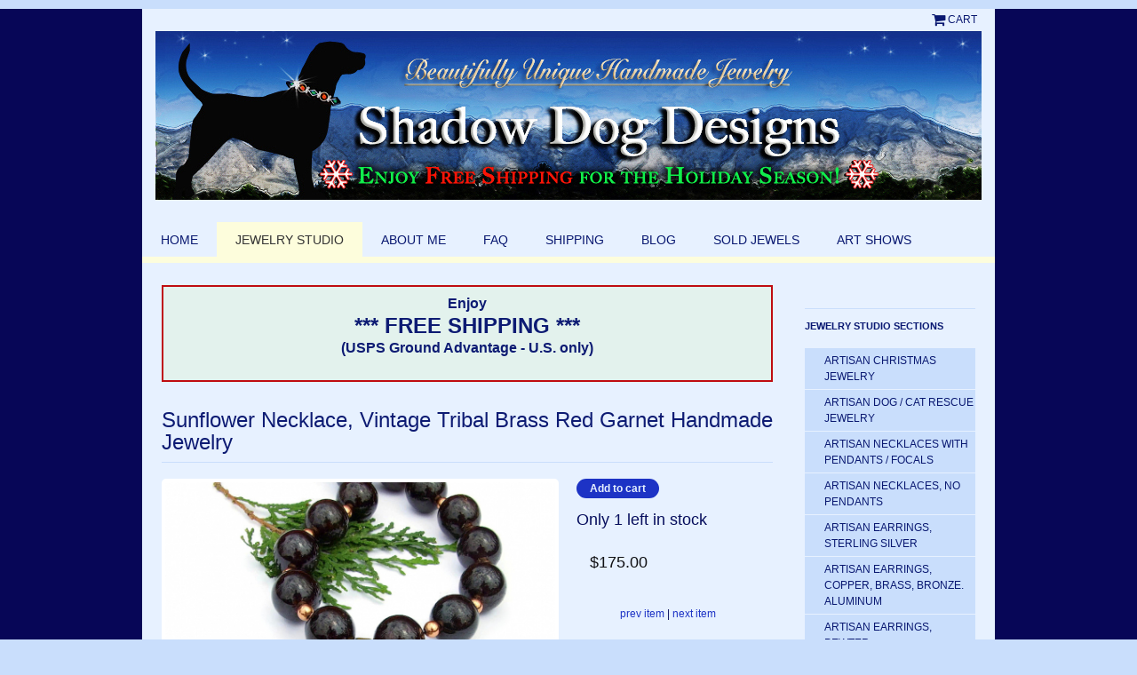

--- FILE ---
content_type: text/html; charset=utf-8
request_url: https://www.shadowdogdesigns.com/product/sunflower-brass-pendant-necklace-natural-red-garnet-handmade-jewelry
body_size: 8842
content:
<!DOCTYPE html PUBLIC '-//W3C//DTD XHTML 1.0 Transitional//EN' 'http://www.w3.org/TR/xhtml1/DTD/xhtml1-transitional.dtd'>
<html xmlns='http://www.w3.org/1999/xhtml' xml:lang='en' lang='en' dir='ltr' prefix='og: http://ogp.me/ns#'>
<head>
<meta http-equiv="Content-Type" content="text/html; charset=utf-8" />
  <title>Sunflower Necklace, Vintage Tribal Brass Red Garnet Handmade Jewelry | Shadow Dog Designs</title>
  <meta name="viewport" content="width=device-width, initial-scale=1">
  <meta name="HandheldFriendly" content="True" />
  <meta name="MobileOptimized" content="320" />
  <meta name="apple-mobile-web-app-capable" content="yes">
  <meta http-equiv="cleartype" content="on" />
  <meta http-equiv="Content-Type" content="text/html; charset=utf-8" />

<style type='text/css'>
          #block-imsite-sitewide_message .block-inner {
            padding: 0;
          }
          #sitewide-message {
            border: 2px solid #bf0c11;
            padding: 0.5em;
            background-color: #e3f2ed;
            text-align: left;
          }
          #sitewide-message *:first-child {
            margin-top: 0;
          }
          #sitewide-message *:last-child {
            margin-bottom: 0;
          }
        </style>
<meta name="keywords" content="jewelry,handmade jewelry,handmade earrings,handmade necklaces,boho jewelry,boho earrings,boho necklaces,handmade,artisan,gifts,jewelry gifts,earrings,necklaces,bracelets,unique,one of a kind,designer,Shadow Dog Designs,ShadowDogDesigns,sunflower necklace gift for women,sunflower jewelry gift for women,vintage brass sunflower pendant necklace gift for her,vintage brass sunflower pendant jewelry gift for her,sunflower pendant red almandine garnet necklace,sunflower pendant red almandine garnet jewelry,handmade flower gemstones necklace,Artisan Necklaces with Pendants / Focals,Artisan Flower Jewelry" />
<meta name="description" content="The stunning NHWIREN handmade statement necklace features a vintage brass sunflower pendant and amazing red almandine garnet gemstones!" />
<link rel="canonical" href="https://www.shadowdogdesigns.com/product/sunflower-brass-pendant-necklace-natural-red-garnet-handmade-jewelry" />
<meta property="og:title" content="Sunflower Necklace, Vintage Tribal Brass Red Garnet Handmade Jewelry" />
<meta property="og:type" content="product" />
<meta property="og:site_name" content="Shadow Dog Designs" />
<meta property="og:url" content="https://www.shadowdogdesigns.com/product/sunflower-brass-pendant-necklace-natural-red-garnet-handmade-jewelry" />
<meta property="og:image" content="https://www.shadowdogdesigns.com/sites/shadowdogdesigns.indiemade.com/files/imagecache/im_clientsite_og_image/vintage_brass_sunflower_necklace_handmade_natural_red_garnet_copper.jpg" />
<meta property="og:image:width" content="1000" />
<meta property="og:image:height" content="1000" />
<meta property="product:name" content="Sunflower Necklace, Vintage Tribal Brass Red Garnet Handmade Jewelry" />
<meta property="product:brand" content="Shadow Dog Designs" />
<meta property="product:image" content="https://www.shadowdogdesigns.com/sites/shadowdogdesigns.indiemade.com/files/imagecache/im_clientsite_og_image/vintage_brass_sunflower_necklace_handmade_natural_red_garnet_copper.jpg" />
<meta property="product:availability" content="in stock" />
<meta property="product:condition" content="new" />
<meta property="product:price:amount" content="175.00" />
<meta property="product:price:currency" content="USD" />
<meta property="product:retailer_item_id" content="N2490" />
<meta property="product:sku" content="N2490" />
<meta property="og:description" content="The stunning NHWIREN handmade statement necklace features a vintage brass sunflower pendant and amazing red almandine garnet gemstones!" />
<!-- wec101.indiemade.com -->
  <link type="text/css" rel="stylesheet" media="all" href="/sites/shadowdogdesigns.indiemade.com/files/css/css_167dbf33c932679b7e4be4d4e9c4b4d1.css" />
<link type="text/css" rel="stylesheet" media="print" href="/sites/shadowdogdesigns.indiemade.com/files/css/css_b6a732384da6e9dca421dbb20defcc9e.css" />
<link type="text/css" rel="stylesheet" media="all" href="/sites/shadowdogdesigns.indiemade.com/files/designkit/designkit-austin_resp.css?c" />
<!--[if IE]>
<link type="text/css" rel="stylesheet" media="all" href="/sites/all/themes/austin_resp/css/ie.css?c" />
<![endif]-->
<!--[if lte IE 6]>
<link type="text/css" rel="stylesheet" media="all" href="/sites/all/themes/austin_resp/css/ie6.css?c" />
<![endif]-->
<!--[if lte IE 5]>
<link type="text/css" rel="stylesheet" media="all" href="/sites/all/themes/austin_resp/css/ie5.css?c" />
<![endif]-->
  <link type="text/css" rel="stylesheet" media="all" href="//maxcdn.bootstrapcdn.com/font-awesome/4.6.3/css/font-awesome.min.css" />
  <script type="text/javascript" src="/sites/shadowdogdesigns.indiemade.com/files/js/js_e316d4bc3e47a9aea4de9c8c2ad55870.js"></script>
<script type="text/javascript">
<!--//--><![CDATA[//><!--
jQuery.extend(Drupal.settings, { "basePath": "\u002F", "fivestar": { "titleUser": "Your rating: ", "titleAverage": "Average: ", "feedbackSavingVote": "Saving your vote...", "feedbackVoteSaved": "Your vote has been saved.", "feedbackDeletingVote": "Deleting your vote...", "feedbackVoteDeleted": "Your vote has been deleted." }, "lightbox2": { "rtl": 0, "file_path": "\u002F(\u005Cw\u005Cw\u002F)sites\u002Fshadowdogdesigns.indiemade.com\u002Ffiles", "default_image": "\u002Fsites\u002Fall\u002Fmodules\u002Flightbox2\u002Fimages\u002Fbrokenimage.jpg", "border_size": 10, "font_color": "000", "box_color": "fff", "top_position": "", "overlay_opacity": "0.8", "overlay_color": "000", "disable_close_click": true, "resize_sequence": 0, "resize_speed": 400, "fade_in_speed": 400, "slide_down_speed": 600, "use_alt_layout": false, "disable_resize": 0, "disable_zoom": false, "force_show_nav": false, "show_caption": true, "loop_items": false, "node_link_text": "View Image Details", "node_link_target": false, "image_count": "Image !current of !total", "video_count": "Video !current of !total", "page_count": "Page !current of !total", "lite_press_x_close": "press \u003Ca href=\u0022#\u0022 onclick=\u0022hideLightbox(); return FALSE;\u0022\u003E\u003Ckbd\u003Ex\u003C\u002Fkbd\u003E\u003C\u002Fa\u003E to close", "download_link_text": "", "enable_login": false, "enable_contact": false, "keys_close": "c x 27", "keys_previous": "p 37", "keys_next": "n 39", "keys_zoom": "z", "keys_play_pause": "32", "display_image_size": "original", "image_node_sizes": "()", "trigger_lightbox_classes": "", "trigger_lightbox_group_classes": "", "trigger_slideshow_classes": "", "trigger_lightframe_classes": "", "trigger_lightframe_group_classes": "", "custom_class_handler": 0, "custom_trigger_classes": "", "disable_for_gallery_lists": true, "disable_for_acidfree_gallery_lists": true, "enable_acidfree_videos": true, "slideshow_interval": 5000, "slideshow_automatic_start": true, "slideshow_automatic_exit": true, "show_play_pause": true, "pause_on_next_click": false, "pause_on_previous_click": true, "loop_slides": false, "iframe_width": 600, "iframe_height": 400, "iframe_border": 1, "enable_video": false }, "uc_out_of_stock": { "path": "\u002Fuc_out_of_stock\u002Fquery", "throbber": 0, "instock": 0, "msg": "\u003Cp\u003ESold Out\u003C\u002Fp\u003E\u000A" }, "attributes": [  ], "uc_currency_sign": "$", "uc_currency_prec": 2, "googleanalytics": { "trackOutbound": 1, "trackMailto": 1, "trackDownload": 1, "trackDownloadExtensions": "7z|aac|arc|arj|asf|asx|avi|bin|csv|doc(x|m)?|dot(x|m)?|exe|flv|gif|gz|gzip|hqx|jar|jpe?g|js|mp(2|3|4|e?g)|mov(ie)?|msi|msp|pdf|phps|png|ppt(x|m)?|pot(x|m)?|pps(x|m)?|ppam|sld(x|m)?|thmx|qtm?|ra(m|r)?|sea|sit|tar|tgz|torrent|txt|wav|wma|wmv|wpd|xls(x|m|b)?|xlt(x|m)|xlam|xml|z|zip" } });
//--><!]]>
</script>
<script type="text/javascript">
<!--//--><![CDATA[//><!--
(function(i,s,o,g,r,a,m){i["GoogleAnalyticsObject"]=r;i[r]=i[r]||function(){(i[r].q=i[r].q||[]).push(arguments)},i[r].l=1*new Date();a=s.createElement(o),m=s.getElementsByTagName(o)[0];a.async=1;a.src=g;m.parentNode.insertBefore(a,m)})(window,document,"script","//www.google-analytics.com/analytics.js","ga");ga("create", "G-LSFL446KYQ", { "cookieDomain": "auto" });ga("set", "anonymizeIp", true);ga("send", "pageview");
//--><!]]>
</script>
<script type="text/javascript">
<!--//--><![CDATA[//><!--
if(top.frames.length > 0) top.location.href=self.location;
//--><!]]>
</script>
</head>
<body class='page not-front not-logged-in node-type-product designkit page-product-sunflower-brass-pendant-necklace-natural-red-garnet-handmade-jewelry section-product one-sidebar sidebar-second'>
  <div id='body-inner'>
  <div id='page'><div id='page-inner'>
    <div id='header' class='spanmundi'>
            <div id='header-blocks' class='region region-header'>
        <div class="region region-header">
  <div id="block-imsite-cart" class="block block-imsite first last region-odd even region-count-1 count-4"><div class="block-inner">

  
  <div class="content">
    <div id="cart">
	<a href="/cart" title="View Shopping Cart">
    <span class="fa fa-shopping-cart fa-lg"></span>
  </a>
	<a id="mini-cart" href="/cart" title="View Shopping Cart">
		Cart
	</a>
</div>
  </div>

  
</div></div> <!-- /block-inner, /block -->
</div><!-- /.region -->
      </div> <!-- /#header-blocks -->
                  <div id='header-logo' class='clear-block'>
        <a href='/' title='Home' rel='home'>
          <img alt="Shadow Dog Designs Banner" title="Shadow Dog Designs Home" width="930" height="190" src="https://www.shadowdogdesigns.com/sites/shadowdogdesigns.indiemade.com/files/imagecache/im_clientsite_logo/christmas_-_free_shipping.jpg?th=austin_resp&amp;bg=E7F1FF&amp;fid=16320" id="logo-image"/>        </a>
      </div>
          </div> <!--/#header -->
    
          <div id='navbar' class='spanmundi'><div id='navbar-inner' class='region region-navbar'>
        <div class="region region-navigation">
  <div id="block-imsite-nav" class="block block-imsite first last region-odd even region-count-1 count-2"><div class="block-inner">

  
  <div class="content">
    <div id="primary">
  <div id="primary-inner">
    <ul class="links">
            <li><a href="/content/home">Home</a></li>
            <li><a href="/store" class="active">Jewelry Studio</a></li>
            <li><a href="/content/about-me">About Me</a></li>
            <li><a href="/content/faq">FAQ</a></li>
            <li><a href="/content/shipping">Shipping</a></li>
            <li><a href="/blog">Blog</a></li>
            <li><a href="/galleries">Sold Jewels</a></li>
            <li><a href="/content/art-shows">Art Shows</a></li>
          </ul>
  </div>
</div>  <!-- /#primary -->
  </div>

  
</div></div> <!-- /block-inner, /block -->
</div><!-- /.region -->
      </div></div> <!-- /#navbar-inner, /#navbar -->
    
    <div id='page-content' class='spanmundi'>
      <div id='page-content-inner'>

    <div id='main'><div id='main-inner' class='clear-block with-navbar'>

      <div id='content'><div id='content-inner'>

                  <div id='content-top' class='region region-content_top'>
            <div class="region region-content-top">
  <div id="block-imsite-sitewide_message" class="block block-imsite first last region-odd odd region-count-1 count-3"><div class="block-inner">

  
  <div class="content">
    <div id="sitewide-message"><h4 class="rtecenter"><span style="font-size:16px;"><strong>Enjoy</strong></span></h4>

<h4 class="rtecenter"><span style="font-size:24px;"><strong>*** FREE SHIPPING ***</strong></span></h4>

<h4 class="rtecenter"><span style="font-size:16px;"><strong>(USPS Ground Advantage - U.S.&nbsp;only)</strong></span></h4>

<p>&nbsp;</p></div>  </div>

  
</div></div> <!-- /block-inner, /block -->
</div><!-- /.region -->
          </div> <!-- /#content-top -->
        
                  <div id='content-header'>
                          <h1 class='title'>Sunflower Necklace, Vintage Tribal Brass Red Garnet Handmade Jewelry</h1>
             
                                              </div> <!-- /#content-header -->
        
        <div id='content-area'>
          <div id="node-8844"
   class="product node">
  
    <div id="primarydetails">
    <div id="product-images">
      <div class="thumbnails">
        <div class="flexslider flexslider-product">
          <ul class="slides">
            <li><a class="gallery" href="https://www.shadowdogdesigns.com/sites/shadowdogdesigns.indiemade.com/files/imagecache/im_clientsite_product_zoom/vintage_brass_sunflower_necklace_handmade_natural_red_garnet_copper.jpg" title="The big and bold NHWIREN handmade necklace features a large vintage brass sunflower pendant, large almandine red garnet rounds and copper - unique jewelry for the woman who loves a statement necklace."><img alt="vintage brass sunflower necklace handmade natural red garnet copper" title="The big and bold NHWIREN handmade necklace features a large vintage brass sunflower pendant, large almandine red garnet rounds and copper - unique jewelry for the woman who loves a statement necklace." width="465" height="465" src="https://www.shadowdogdesigns.com/sites/shadowdogdesigns.indiemade.com/files/imagecache/im_clientsite_product_detail/vintage_brass_sunflower_necklace_handmade_natural_red_garnet_copper.jpg?th=austin_resp&amp;bg=E7F1FF" class="imagecache imagecache-im_clientsite_product_detail"/></a></li>
<li><a class="gallery" href="https://www.shadowdogdesigns.com/sites/shadowdogdesigns.indiemade.com/files/imagecache/im_clientsite_product_zoom/tribal_vintage_sunflower_pendant_necklace_handmade_gift_for_women.jpg" title="The gorgeous NHWIREN sunflower pendant and almandine garnet necklace shown on a jewelry bust."><img alt="tribal vintage sunflower pendant necklace handmade gift for women" title="The gorgeous NHWIREN sunflower pendant and almandine garnet necklace shown on a jewelry bust." width="465" height="465" src="https://www.shadowdogdesigns.com/sites/shadowdogdesigns.indiemade.com/files/imagecache/im_clientsite_product_detail/tribal_vintage_sunflower_pendant_necklace_handmade_gift_for_women.jpg?th=austin_resp&amp;bg=E7F1FF" class="imagecache imagecache-im_clientsite_product_detail"/></a></li>
<li><a class="gallery" href="https://www.shadowdogdesigns.com/sites/shadowdogdesigns.indiemade.com/files/imagecache/im_clientsite_product_zoom/vintage_brass_sunflower_pendant_jewelry_red_garnet_handmade_gift_for_her.jpg" title="The unique sunflower pendant and almandine garnet shown with a quarter for size comparison."><img alt="vintage brass sunflower pendant jewelry red garnet handmade gift for her" title="The unique sunflower pendant and almandine garnet shown with a quarter for size comparison." width="465" height="465" src="https://www.shadowdogdesigns.com/sites/shadowdogdesigns.indiemade.com/files/imagecache/im_clientsite_product_detail/vintage_brass_sunflower_pendant_jewelry_red_garnet_handmade_gift_for_her.jpg?th=austin_resp&amp;bg=E7F1FF" class="imagecache imagecache-im_clientsite_product_detail"/></a></li>
<li><a class="gallery" href="https://www.shadowdogdesigns.com/sites/shadowdogdesigns.indiemade.com/files/imagecache/im_clientsite_product_zoom/handmade_necklace_sunflower_brass_pendant_natural_red_garnet_gemstones.jpg" title="The vintage brass sunflower pendant was artisan made in Ghana in the mid 20th century."><img alt="handmade necklace sunflower brass pendant natural red garnet gemstones" title="The vintage brass sunflower pendant was artisan made in Ghana in the mid 20th century." width="465" height="465" src="https://www.shadowdogdesigns.com/sites/shadowdogdesigns.indiemade.com/files/imagecache/im_clientsite_product_detail/handmade_necklace_sunflower_brass_pendant_natural_red_garnet_gemstones.jpg?th=austin_resp&amp;bg=E7F1FF" class="imagecache imagecache-im_clientsite_product_detail"/></a></li>
<li><a class="gallery" href="https://www.shadowdogdesigns.com/sites/shadowdogdesigns.indiemade.com/files/imagecache/im_clientsite_product_zoom/sunflower_vintage_pendant_jewelry_red_garnet_handmade_gift_for_women.jpg" title="Stunning natural red almandine garnet rounds perfectly complement the brass pendant."><img alt="sunflower vintage pendant jewelry red garnet handmade gift for women" title="Stunning natural red almandine garnet rounds perfectly complement the brass pendant." width="465" height="465" src="https://www.shadowdogdesigns.com/sites/shadowdogdesigns.indiemade.com/files/imagecache/im_clientsite_product_detail/sunflower_vintage_pendant_jewelry_red_garnet_handmade_gift_for_women.jpg?th=austin_resp&amp;bg=E7F1FF" class="imagecache imagecache-im_clientsite_product_detail"/></a></li>
<li><a class="gallery" href="https://www.shadowdogdesigns.com/sites/shadowdogdesigns.indiemade.com/files/imagecache/im_clientsite_product_zoom/sunflower_vintage_brass_pendant_necklace_handmade_gift_for_her.jpg" title="A close up of the sunflower pendant - just look at the amazing detailing!"><img alt="sunflower vintage brass pendant necklace handmade gift for her" title="A close up of the sunflower pendant - just look at the amazing detailing!" width="465" height="465" src="https://www.shadowdogdesigns.com/sites/shadowdogdesigns.indiemade.com/files/imagecache/im_clientsite_product_detail/sunflower_vintage_brass_pendant_necklace_handmade_gift_for_her.jpg?th=austin_resp&amp;bg=E7F1FF" class="imagecache imagecache-im_clientsite_product_detail"/></a></li>
<li><a class="gallery" href="https://www.shadowdogdesigns.com/sites/shadowdogdesigns.indiemade.com/files/imagecache/im_clientsite_product_zoom/handmade_jewelry_sunflower_brass_pendant_natural_red_garnet_gemstones.jpg" title="A perfect, one of a kind handmade gift for the woman who loves statement jewelry."><img alt="handmade jewelry sunflower brass pendant natural red garnet gemstones" title="A perfect, one of a kind handmade gift for the woman who loves statement jewelry." width="465" height="465" src="https://www.shadowdogdesigns.com/sites/shadowdogdesigns.indiemade.com/files/imagecache/im_clientsite_product_detail/handmade_jewelry_sunflower_brass_pendant_natural_red_garnet_gemstones.jpg?th=austin_resp&amp;bg=E7F1FF" class="imagecache imagecache-im_clientsite_product_detail"/></a></li>
<li><a class="gallery" href="https://www.shadowdogdesigns.com/sites/shadowdogdesigns.indiemade.com/files/imagecache/im_clientsite_product_zoom/natural_red_almandine_garnet_gemstones_handmade_necklace.jpg" title="A close up of the almandine garnet showing the deep dark red color and also their mirror-like glossy finish."><img alt="natural red almandine garnet gemstones handmade necklace" title="A close up of the almandine garnet showing the deep dark red color and also their mirror-like glossy finish." width="465" height="465" src="https://www.shadowdogdesigns.com/sites/shadowdogdesigns.indiemade.com/files/imagecache/im_clientsite_product_detail/natural_red_almandine_garnet_gemstones_handmade_necklace.jpg?th=austin_resp&amp;bg=E7F1FF" class="imagecache imagecache-im_clientsite_product_detail"/></a></li>
<li><a class="gallery" href="https://www.shadowdogdesigns.com/sites/shadowdogdesigns.indiemade.com/files/imagecache/im_clientsite_product_zoom/back_side_of_vintage_flower_brass_pendant_used_in_the_handmade_necklace.jpg" title="The smooth back side of the vintage bronze sunflower pendant."><img alt="back side of vintage flower brass pendant used in the handmade necklace" title="The smooth back side of the vintage bronze sunflower pendant." width="465" height="465" src="https://www.shadowdogdesigns.com/sites/shadowdogdesigns.indiemade.com/files/imagecache/im_clientsite_product_detail/back_side_of_vintage_flower_brass_pendant_used_in_the_handmade_necklace.jpg?th=austin_resp&amp;bg=E7F1FF" class="imagecache imagecache-im_clientsite_product_detail"/></a></li>
<li><a class="gallery" href="https://www.shadowdogdesigns.com/sites/shadowdogdesigns.indiemade.com/files/imagecache/im_clientsite_product_zoom/copper_hook_clasp_set_4.jpg" title="The handmade necklace is securely finished with a sleek copper hook clasp set"><img alt="copper hook clasp set" title="The handmade necklace is securely finished with a sleek copper hook clasp set" width="465" height="465" src="https://www.shadowdogdesigns.com/sites/shadowdogdesigns.indiemade.com/files/imagecache/im_clientsite_product_detail/copper_hook_clasp_set_4.jpg?th=austin_resp&amp;bg=E7F1FF" class="imagecache imagecache-im_clientsite_product_detail"/></a></li>
          </ul>
        </div>
      </div>
              <a href="#" class="zoom-in fa fa-search-plus fa-lg">&nbsp; zoom</a>
          </div>
    <div id="primarydescription">
      <h2>Item Description</h2>
      <div class="body">
        <div class="product-body"><div dir="ltr"><span style="font-size:14px;">Big and bold for the woman who loves exquisite statement jewelry, the NHWIREN handmade necklace is a real beauty and a definite conversation piece!&nbsp; A large 2.5&rdquo; / 7.0 cm vintage brass tribal sunflower pendant is the star of the show, along with chunky natural red garnet and copper.&nbsp; The eye-catching pendant was artisan cast in Ghana in the mid-20th century from brass.&nbsp; The glowing brass pendant has a stylised tribal sunflower design with wonderful texture.&nbsp; The center of the round pendant is filled with four floral designs, each one somewhat different.&nbsp; Surrounding the center flowers is a design consisting of intricate pointed flower petals with a cross hatched vibe.&nbsp; The outer band is filled with flowing, curving vines and small leaves.&nbsp; Even the pendant&rsquo;s bail has a flower on it.&nbsp; The back of the sunflower pendant is smooth with a vintage bronze gleam.</span></div>

<div>&nbsp;</div>

<div dir="ltr"><span style="font-size:14px;">Since all sunflowers are not yellow (see &ldquo;Red Sun&rdquo; sunflowers), natural red almandine garnet gemstone rounds were chosen to mimic the red of those flowers.&nbsp; The AA quality almandine garnet is not dyed or color enhanced in any way.&nbsp; The garnet is&nbsp;a rich dark red color, sometimes looking almost black, has a highly reflective polish&nbsp;and glimmers in good light.&nbsp; Between the first six&nbsp;garnet rounds are 5 mm copper beads for added glow.&nbsp; The last rounds are separated by 3 mm copper beads.&nbsp; A sleek copper toggle clasp set finishes the necklace.&nbsp; Carefully designed and handmade by Catherine of Shadow Dog Designs, the NHWIREN necklace is a perfect jewelry gift for the woman who loves floral designs and wearing one of a kind, artisan jewelry!&nbsp; &ldquo;Nhwiren&rdquo; is Twi (the major language spoken in Ghana) for &ldquo;flowers.&rdquo;&nbsp;</span></div>

<div dir="ltr">&nbsp;</div>

<div dir="ltr">&nbsp;</div>

<div dir="ltr">
<hr /></div>

<ul dir="ltr">
	<li><span style="font-size:14px;">Vintage brass sunflower pendant:&nbsp; app. 2.5&rdquo; / 6.4 cm; artisan crafted in Ghana</span></li>
	<li><span style="font-size:14px;">Natural red almandine garnet gemstone rounds:&nbsp; app. 16 mm (0.63&rdquo;)</span></li>
	<li><span style="font-size:14px;">Metal:&nbsp; brass and copper</span></li>
	<li><span style="font-size:14px;">Clasp:&nbsp; copper hook clasp set</span></li>
	<li><span style="font-size:14px;">Length:&nbsp; app. 17&rdquo; / 43.2 cm</span></li>
	<li><span style="font-size:14px;">Pendant drop:&nbsp; app. 2.75&rdquo; / 7.0 cm including the bail</span></li>
</ul>

<div dir="ltr">
<hr /></div>

<div>&nbsp;</div>

<div>&nbsp;</div>

<div dir="ltr"><span style="font-size:14px;">***&nbsp; For a better understanding of the relative size of the vintage brass sunflower pendant and almandine garnet used to create the NHWIREN necklace, please be sure to check out photo # 3 for a size comparison with a quarter.</span></div>

<div dir="ltr">&nbsp;</div>

<div dir="ltr">
<hr /></div>

<div dir="ltr"><span style="font-size:14px;">Sunflowers symbolize loyalty and happiness.&nbsp; Bronze represents strength and support.&nbsp; Almandine garnet is believed to be a powerful symbol of love and truth; it is also thought to bring prosperity and good luck, as well as provide protection from negative energy. &nbsp; Copper is said to allow the wearer to recognize barriers in the path of personal development.&nbsp;&nbsp;</span></div>

<div dir="ltr">
<hr />
<div>&nbsp;</div>

<div><span style="font-size:14px;">The NHWIREN artisan necklace was carefully designed and handmade in a dog friendly, smoke free studio.&nbsp; The necklace will come with two informational drop tags: one with the piece&#39;s name; the other lists the materials used in the necklace and the language of the stones and metals. It will be carefully packed in an organza jewelry bag, perfect for gift giving to a loved one . . . or to yourself!&nbsp;&nbsp;&nbsp;</span></div>
</div>

<div dir="ltr">&nbsp;</div>

<div dir="ltr"><span style="font-size:14px;">***&nbsp; The jewelry in my shop is photographed outside in natural light.&nbsp; Please be aware that not all computer monitors show colors exactly the same. The colors of the components used to create each piece of jewelry are extremely close to the actual color on my own monitor. They may appear lighter or darker on yours.</span></div>

<div dir="ltr">&nbsp;</div>

<div dir="ltr"><strong><span style="font-size:16px;"><a href="https://www.shadowdogdesigns.com/store" target="_blank">SHADOW DOG DESIGNS</a></span></strong></div>

<div dir="ltr"><a href="https://www.shadowdogdesigns.com/store" target="_blank"><strong><span style="font-size:14px;">Beautifully Unique Handmade Jewelry</span></strong></a></div>

<div dir="ltr"><a href="https://www.shadowdogdesigns.com/store" target="_blank"><strong><span style="font-size:14px;">for the Discerning Woman</span></strong></a></div>

<div dir="ltr">&nbsp;</div>

<div dir="ltr"><span style="font-size:14px;">N2490</span></div>

<div dir="ltr"><span style="font-size:14px;">7*1123*</span></div>

<div dir="ltr">https://bit.ly/Nhwiren</div>

<div dir="ltr">&nbsp;</div>

<p><img alt="" src="https://www.shadowdogdesigns.com/sites/shadowdogdesigns.indiemade.com/files/images/sun%20flower%20vintage%20brass%20pendat%20necklace%20natural%20red%20garnet%20gemstones.jpg" style="width: 200px; height: 200px;" />&nbsp; &nbsp;<img alt="" src="https://www.shadowdogdesigns.com/sites/shadowdogdesigns.indiemade.com/files/images/vintage%20brass%20flower%20sun%20jewelry%20natural%20red%20garnet%20copper.jpg" style="width: 200px; height: 200px;" /></p>
<script>
  (function(i,s,o,g,r,a,m){i['GoogleAnalyticsObject']=r;i[r]=i[r]||function(){
  (i[r].q=i[r].q||[]).push(arguments)},i[r].l=1*new Date();a=s.createElement(o),
  m=s.getElementsByTagName(o)[0];a.async=1;a.src=g;m.parentNode.insertBefore(a,m)
  })(window,document,'script','//www.google-analytics.com/analytics.js','ga');

  ga('create', 'UA-61446835-1', 'auto');
  ga('send', 'pageview');

</script></div>      </div>
              <div class="tags option">
          &raquo; Tagged: <a href="/catalog/artisan-necklaces-pendants-focals">Artisan Necklaces with Pendants / Focals</a>, <a href="/catalog/artisan-flower-jewelry">Artisan Flower Jewelry</a>        </div>
                    <div class="sharethis option">
          &raquo; Share: <span class='st_blogger'></span>
<span class='st_email'></span>
<span class='st_facebook'></span>
<span class='st_pinterest'></span>
<span class='st_tumblr'></span>
<span class='st_twitter' st_via='ShadowDogDesign'></span>
<span class='st_sharethis'></span>
        </div>
                </div>
  </div>
  <div id="secondarydetails">
    <div id="buy">
      <div class="addtocart">
      <div class="add-to-cart"><form action="/product/sunflower-brass-pendant-necklace-natural-red-garnet-handmade-jewelry"  accept-charset="UTF-8" method="post" id="uc-product-add-to-cart-form-8844">
<div><input type="hidden" name="qty" id="edit-qty" value="1"  />
<input type="submit" name="op" id="edit-submit-8844" value="Add to cart"  class="form-submit node-add-to-cart" />
<input type="hidden" name="form_build_id" id="form-e2SzAk7oHygR2yNJU2Wt7A_3raXQ3kt7C_Ea2ITEWPU" value="form-e2SzAk7oHygR2yNJU2Wt7A_3raXQ3kt7C_Ea2ITEWPU"  />
<input type="hidden" name="form_id" id="edit-uc-product-add-to-cart-form-8844" value="uc_product_add_to_cart_form_8844"  />

</div></form>
</div>      </div>
      <p class="stock">Only 1 left in stock</p>      <div class="price" itemprop="price">$175.00</div>    </div>
        <div id="product-thumbpager">
      <span id="prev-product">
          <span class="text"><a href="/product/boho-heart-earrings-pink-green-enamel-swarovski-handmade-jewelry-gift">prev item</a></span>      </span>
      |      <span id="next-product">
          <span class="text"><a href="/product/turquoise-red-lampwork-earrings-swarovski-crystals-handmade-jewelry">next item</a></span>      </span>
    </div>
  </div>
    </div>
        </div>

        
        
      </div></div> <!-- /#content-inner, /#content -->

      
              <div id='sidebar-second' ><div id='sidebar-second-inner' class='region region-right'>
                    <div class="region region-sidebar-second column sidebar"><div class="section">
  <div id="block-imsite-store_sections" class="block block-imsite first last region-odd odd region-count-1 count-1"><div class="block-inner">

      <h2 class="title">Jewelry Studio Sections</h2>
  
  <div class="content">
    <ul class="catalog menu"><li class="expanded"><span class="trail"><a href="/catalog/artisan-christmas-jewelry">Artisan Christmas Jewelry</a></span>
</li><li class="expanded"><span class="trail"><a href="/catalog/artisan-dog-cat-rescue-jewelry">Artisan Dog / Cat Rescue Jewelry</a></span>
</li><li class="expanded"><span class="trail"><a href="/catalog/artisan-necklaces-pendants-focals">Artisan Necklaces with Pendants / Focals</a></span>
</li><li class="expanded"><span class="trail"><a href="/catalog/artisan-necklaces-no-pendants">Artisan Necklaces, No Pendants</a></span>
</li><li class="expanded"><span class="trail"><a href="/catalog/artisan-earrings-sterling-silver">Artisan Earrings, Sterling Silver</a></span>
</li><li class="expanded"><span class="trail"><a href="/catalog/artisan-earrings-copper-brass-bronze-aluminum">Artisan Earrings, Copper, Brass, Bronze. Aluminum</a></span>
</li><li class="expanded"><span class="trail"><a href="/catalog/artisan-earrings-pewter">Artisan Earrings, Pewter</a></span>
</li><li class="expanded"><span class="trail"><a href="/catalog/artisan-silver-gold-plated-charm-earrings">Artisan Silver / Gold Plated Charm Earrings</a></span>
</li><li class="expanded"><span class="trail"><a href="/catalog/artisan-horse-necklaces">Artisan Horse Jewelry</a></span>
</li><li class="expanded"><span class="trail"><a href="/catalog/artisan-art-earrings">Artisan Art Earrings</a></span>
</li><li class="expanded"><span class="trail"><a href="/catalog/artisan-religious-jewelry">Artisan Religious Jewelry</a></span>
</li><li class="expanded"><span class="trail"><a href="/catalog/artisan-yoga-inspired-jewelry">Artisan Yoga Inspired Jewelry</a></span>
</li><li class="expanded"><span class="trail"><a href="/catalog/artisan-flower-jewelry">Artisan Flower Jewelry</a></span>
</li><li class="expanded"><span class="trail"><a href="/catalog/artisan-bracelets">Artisan Bracelets</a></span>
</li><li class="expanded"><span class="trail"><a href="/catalog/artisan-hearts-valentines-day-mothers-day-jewelry">Artisan Hearts / Valentines Day / Mother&#039;s Day Jewelry</a></span>
</li><li class="expanded"><span class="trail"><a href="/catalog/artisan-skull-halloween-day-dead-jewelry">Artisan Skull / Halloween / Day of the Dead Jewelry</a></span>
</li><li class="expanded"><span class="trail"><a href="/catalog/priority-mail-upgrade">Priority Mail Upgrade</a></span>
</li></ul>  </div>

  
</div></div> <!-- /block-inner, /block -->
</div></div><!-- /.section, /.region -->
        </div></div> <!-- /#sidebar-second-inner, /#sidebar-second -->
      
    </div></div> <!-- /#main-inner, /#main -->
        </div></div> <!-- /#page-content-inner, /#page-content -->


  </div></div> <!-- /#page-inner, /#page -->
   
  </div><!-- #body-inner -->

    <div id='footer' class='spanmundi'><div id='footer-inner' class='region region-footer'>
    <div class="region region-footer">
  <div id="block-imsite-footer" class="block block-imsite first region-odd odd region-count-1 count-5"><div class="block-inner">

  
  <div class="content">
    <div id="footer-left">
      <ul class="links clear-block">
              <li><a href="/content/customer-comments">Customer Comments</a></li>
              <li><a href="/contact">Contact</a></li>
              <li><a href="/content/gdpr">GDPR</a></li>
              <li><a href="/search">Search</a></li>
          </ul>
      <div id="footermessage">
      SHADOW DOG DESIGNS is your place to buy beautifully unique handmade jewelry - choose from fun boho designs to classic elegance!    </div>
</div>
<div id="footer-right">
  <div id="adminpagelinks">
                  <span><a href="/user">Log In</a></span>
            </div>
  <div id="sitedevelopedby">
      </div>
</div>
  </div>

  
</div></div> <!-- /block-inner, /block -->
<div id="block-imsite-social_web" class="block block-imsite last region-even even region-count-2 count-6"><div class="block-inner">

  
  <div class="content">
    <a class="social-facebook" title="Find Us on Facebook" href = "http://www.facebook.com/ShadowDogDesigns" target="_self"><img src="//indiemade.scdn2.secure.raxcdn.com/all_social/facebook_16.png" alt="Facebook"/></a><a class="social-instagram" title="Follow Us on Instagram" href = "http://instagram.com/shadowdogdesigns" target="_self"><img src="//indiemade.scdn2.secure.raxcdn.com/all_social/instagram_16.png" alt="Instagram"/></a><a class="social-pinterest" title="Follow Us on Pinterest" href = "http://pinterest.com/shadowdog" target="_self"><img src="//indiemade.scdn2.secure.raxcdn.com/all_social/pinterest_16.png" alt="Pinterest"/></a><a class="social-tumblr" title="Visit Us on Tumblr" href = "http://shadowdogdesigns.tumblr.com" target="_self"><img src="//indiemade.scdn2.secure.raxcdn.com/all_social/tumblr_16.png" alt="Tumblr"/></a><a class="social-twitter" title="Follow Us on Twitter" href = "http://twitter.com/ShadowDogDesign" target="_self"><img src="//indiemade.scdn2.secure.raxcdn.com/all_social/twitter_16.png" alt="Twitter"/></a><a class="social-rss" title="RSS Feed" href = "/blog/feed" target="_self"><img src="//indiemade.scdn2.secure.raxcdn.com/all_social/rss_16.png" alt="RSS"/></a>  </div>

  
</div></div> <!-- /block-inner, /block -->
</div><!-- /.region -->
  </div></div> <!-- /#footer-inner, /#footer -->
  
    <script type="text/javascript">
<!--//--><![CDATA[//><!--
var switchTo5x=true; var __st_loadLate=true;
//--><!]]>
</script>
<script type="text/javascript">
<!--//--><![CDATA[//><!--
</script><script type="text/javascript" src="https://ws.sharethis.com/button/buttons.js">
//--><!]]>
</script>
<script type="text/javascript">
<!--//--><![CDATA[//><!--
stLight.options({ "publisherGA": "G-LSFL446KYQ", "publisher": "38473e01-4eba-4ef5-afcc-9c65e36a2735", "onhover": false, "shorten": false });
//--><!]]>
</script>
<script type="text/javascript">
<!--//--><![CDATA[//><!--
stWidget.addEntry({
        'service': 'blogger',
        'element': document.getElementById('st_blogger'),
        'url': 'https://www.shadowdogdesigns.com/product/sunflower-brass-pendant-necklace-natural-red-garnet-handmade-jewelry',
        'title': 'Sunflower Necklace, Vintage Tribal Brass Red Garnet Handmade Jewelry',
        'type': 'chicklet'
      'summary': 'Big and bold for the woman who loves exquisite statement jewelry, the NHWIREN handmade necklace is a real beauty and a definite conversation piece!  A large 2.5” / 7.0 cm vintage brass tribal sunflower pendant is the star of the show, along with chunky natural red garnet and copper.  The eye-catching pendant was artisan cast in Ghana in the mid-20th century from brass.  The glowing brass pendant has a stylised tribal sunflower design with wonderful texture.  The center of the round pendant is filled with four floral designs''image': 'https://www.shadowdogdesigns.com/sites/shadowdogdesigns.indiemade.com/files/imagecache/im_clientsite_product_detail/vintage_brass_sunflower_necklace_handmade_natural_red_garnet_copper.jpg'});
//--><!]]>
</script>
<script type="text/javascript">
<!--//--><![CDATA[//><!--
stWidget.addEntry({
        'service': 'email',
        'element': document.getElementById('st_email'),
        'url': 'https://www.shadowdogdesigns.com/product/sunflower-brass-pendant-necklace-natural-red-garnet-handmade-jewelry',
        'title': 'Sunflower Necklace, Vintage Tribal Brass Red Garnet Handmade Jewelry',
        'type': 'chicklet'
      'summary': 'Big and bold for the woman who loves exquisite statement jewelry, the NHWIREN handmade necklace is a real beauty and a definite conversation piece!  A large 2.5” / 7.0 cm vintage brass tribal sunflower pendant is the star of the show, along with chunky natural red garnet and copper.  The eye-catching pendant was artisan cast in Ghana in the mid-20th century from brass.  The glowing brass pendant has a stylised tribal sunflower design with wonderful texture.  The center of the round pendant is filled with four floral designs''image': 'https://www.shadowdogdesigns.com/sites/shadowdogdesigns.indiemade.com/files/imagecache/im_clientsite_product_detail/vintage_brass_sunflower_necklace_handmade_natural_red_garnet_copper.jpg'});
//--><!]]>
</script>
<script type="text/javascript">
<!--//--><![CDATA[//><!--
stWidget.addEntry({
        'service': 'facebook',
        'element': document.getElementById('st_facebook'),
        'url': 'https://www.shadowdogdesigns.com/product/sunflower-brass-pendant-necklace-natural-red-garnet-handmade-jewelry',
        'title': 'Sunflower Necklace, Vintage Tribal Brass Red Garnet Handmade Jewelry',
        'type': 'chicklet'
      'summary': 'Big and bold for the woman who loves exquisite statement jewelry, the NHWIREN handmade necklace is a real beauty and a definite conversation piece!  A large 2.5” / 7.0 cm vintage brass tribal sunflower pendant is the star of the show, along with chunky natural red garnet and copper.  The eye-catching pendant was artisan cast in Ghana in the mid-20th century from brass.  The glowing brass pendant has a stylised tribal sunflower design with wonderful texture.  The center of the round pendant is filled with four floral designs''image': 'https://www.shadowdogdesigns.com/sites/shadowdogdesigns.indiemade.com/files/imagecache/im_clientsite_product_detail/vintage_brass_sunflower_necklace_handmade_natural_red_garnet_copper.jpg'});
//--><!]]>
</script>
<script type="text/javascript">
<!--//--><![CDATA[//><!--
stWidget.addEntry({
        'service': 'pinterest',
        'element': document.getElementById('st_pinterest'),
        'url': 'https://www.shadowdogdesigns.com/product/sunflower-brass-pendant-necklace-natural-red-garnet-handmade-jewelry',
        'title': 'Sunflower Necklace, Vintage Tribal Brass Red Garnet Handmade Jewelry',
        'type': 'chicklet'
      'summary': 'Big and bold for the woman who loves exquisite statement jewelry, the NHWIREN handmade necklace is a real beauty and a definite conversation piece!  A large 2.5” / 7.0 cm vintage brass tribal sunflower pendant is the star of the show, along with chunky natural red garnet and copper.  The eye-catching pendant was artisan cast in Ghana in the mid-20th century from brass.  The glowing brass pendant has a stylised tribal sunflower design with wonderful texture.  The center of the round pendant is filled with four floral designs''image': 'https://www.shadowdogdesigns.com/sites/shadowdogdesigns.indiemade.com/files/vintage_brass_sunflower_necklace_handmade_natural_red_garnet_copper.jpg'});
//--><!]]>
</script>
<script type="text/javascript">
<!--//--><![CDATA[//><!--
stWidget.addEntry({
        'service': 'tumblr',
        'element': document.getElementById('st_tumblr'),
        'url': 'https://www.shadowdogdesigns.com/product/sunflower-brass-pendant-necklace-natural-red-garnet-handmade-jewelry',
        'title': 'Sunflower Necklace, Vintage Tribal Brass Red Garnet Handmade Jewelry',
        'type': 'chicklet'
      'summary': 'Big and bold for the woman who loves exquisite statement jewelry, the NHWIREN handmade necklace is a real beauty and a definite conversation piece!  A large 2.5” / 7.0 cm vintage brass tribal sunflower pendant is the star of the show, along with chunky natural red garnet and copper.  The eye-catching pendant was artisan cast in Ghana in the mid-20th century from brass.  The glowing brass pendant has a stylised tribal sunflower design with wonderful texture.  The center of the round pendant is filled with four floral designs''image': 'https://www.shadowdogdesigns.com/sites/shadowdogdesigns.indiemade.com/files/imagecache/im_clientsite_product_detail/vintage_brass_sunflower_necklace_handmade_natural_red_garnet_copper.jpg'});
//--><!]]>
</script>
<script type="text/javascript">
<!--//--><![CDATA[//><!--
stWidget.addEntry({
        'service': 'twitter',
        'element': document.getElementById('st_twitter'),
        'url': 'https://www.shadowdogdesigns.com/product/sunflower-brass-pendant-necklace-natural-red-garnet-handmade-jewelry',
        'title': 'Sunflower Necklace, Vintage Tribal Brass Red Garnet Handmade Jewelry',
        'type': 'chicklet'
      'summary': 'Big and bold for the woman who loves exquisite statement jewelry, the NHWIREN handmade necklace is a real beauty and a definite conversation piece!  A large 2.5” / 7.0 cm vintage brass tribal sunflower pendant is the star of the show, along with chunky natural red garnet and copper.  The eye-catching pendant was artisan cast in Ghana in the mid-20th century from brass.  The glowing brass pendant has a stylised tribal sunflower design with wonderful texture.  The center of the round pendant is filled with four floral designs''image': 'https://www.shadowdogdesigns.com/sites/shadowdogdesigns.indiemade.com/files/imagecache/im_clientsite_product_detail/vintage_brass_sunflower_necklace_handmade_natural_red_garnet_copper.jpg'});
//--><!]]>
</script>
<script type="text/javascript">
<!--//--><![CDATA[//><!--
stWidget.addEntry({
        'service': 'sharethis',
        'element': document.getElementById('st_sharethis'),
        'url': 'https://www.shadowdogdesigns.com/product/sunflower-brass-pendant-necklace-natural-red-garnet-handmade-jewelry',
        'title': 'Sunflower Necklace, Vintage Tribal Brass Red Garnet Handmade Jewelry',
        'type': 'chicklet'
      'summary': 'Big and bold for the woman who loves exquisite statement jewelry, the NHWIREN handmade necklace is a real beauty and a definite conversation piece!  A large 2.5” / 7.0 cm vintage brass tribal sunflower pendant is the star of the show, along with chunky natural red garnet and copper.  The eye-catching pendant was artisan cast in Ghana in the mid-20th century from brass.  The glowing brass pendant has a stylised tribal sunflower design with wonderful texture.  The center of the round pendant is filled with four floral designs''image': 'https://www.shadowdogdesigns.com/sites/shadowdogdesigns.indiemade.com/files/imagecache/im_clientsite_product_detail/vintage_brass_sunflower_necklace_handmade_natural_red_garnet_copper.jpg'});
//--><!]]>
</script>
</body>
</html>


--- FILE ---
content_type: text/css
request_url: https://www.shadowdogdesigns.com/sites/shadowdogdesigns.indiemade.com/files/designkit/designkit-austin_resp.css?c
body_size: 874
content:

body { color: #070E5D; background-color: #C9DEFC; }
#page { background: #070657; }
#page-inner { background-color: #E7F1FF; }
body, caption, th, td, input, textarea, select, option, legend, fieldset { font-family: Arial, Helvetica, sans-serif; }
h1, h2, h3, h4, h5, h6, #header-blocks { color: #0D1B73; font-family: Tahoma, Geneva, sans-serif; }
.node-type-product .add-to-cart .indiemade-attribute > .form-item > label { color: #0D1B73; font-family: Tahoma, Geneva, sans-serif; }
#site-name, #site-slogan { color: #BFBFBF; font-family: Tahoma, Geneva, sans-serif; }
#site-name a:link, #site-name a:visited { color: #BFBFBF; }
#site-name a:hover { color: #FDFDDC; }
h1.title { border-bottom: 1px solid #C9DEFC}
a { color: #1D33C5; }

#navbar #primary { border-bottom-color: #FDFDDC; font-family: Tahoma, Geneva, sans-serif; }
#navbar #primary li a.active,
#navbar #primary li.active-trail a { background-color: #FDFDDC; color: #333333; }
#navbar #primary li a:hover { color: #FDFDDC; }
#navbar #primary li a.active:hover,
#navbar #primary li.active-trail a:hover { color: #E7F1FF; }
#sidebar-second ul { font-family: Arial, Helvetica, sans-serif; color: #091871; }
#sidebar-second ul li a { color: #091871; }
#sidebar-second ul li { background-color: #C9DEFC; border-bottom: 1px solid #E7F1FF; }

.block h2.title,
h2#comments-title,
#edit-search-theme-form-1-wrapper label { font-family: Arial, Helvetica, sans-serif; color: #091871;
    border-top: 1px solid #C9DEFC; }
#comments h3.title { border-bottom: 1px solid #C9DEFC }

ul.primary li a { color: #1D33C5; }
.form-submit { background-color: #1D33C5; color: #E7F1FF; }
#edit-submit,
#edit-submit.form-submit,
#edit-save.form-submit,
#edit-vote { background-color: #1D33C5; color: #E7F1FF; }
.form-required { color: #1D33C5; }
.new { color: #1D33C5; }

#block-imsite-cart a { color: #091871; font-family: Tahoma, Geneva, sans-serif; }
.fa-shopping-cart { color: #091871; }
.pager { color: #091871; }
.pager a, .pager strong.pager-current { color: #091871; }
.pager a.active { color: #091871; }
.node .terms { font-family: Arial, Helvetica, sans-serif; color: #091871; }
.node .terms a { color: #091871; }
.node .submitted, .comment .submitted { color: #091871;}
#navbar #primary li a { color: #091871;}

#cart-form-products td { background-color: #E7F1FF; }
thead th, form thead th { background-color: #C9DEFC; }
#cart-pane td { background-color: #E7F1FF; }

#footer { color: #091871; }
#footer a { color: #091871; }
#footer .block-menu li a:hover,
#footer .block-menu_block li a:hover,
#footer .logged-in .block-user li a:hover,
#footer .block-og .item-list ul li a:hover { color: #091871; }

/* price color */
.product .price,
#cart-form-products table .uc-price,
.region-content-bottom #related-products table.views-view-grid td .views-field-sell-price {
  color: #101013;
}

